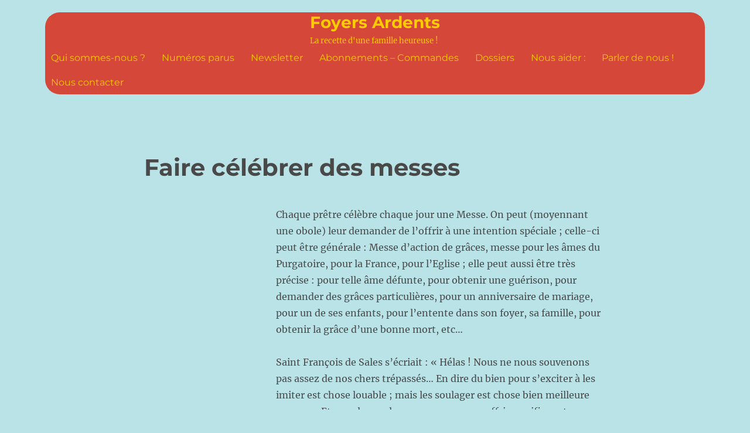

--- FILE ---
content_type: text/html; charset=UTF-8
request_url: https://foyers-ardents.org/2019/08/22/faire-celebrer-des-messes/
body_size: 12305
content:
<!DOCTYPE html>
<html lang="fr-FR" class="no-js">
<head>
	<meta charset="UTF-8">
	<meta name="viewport" content="width=device-width, initial-scale=1.0">
	<link rel="profile" href="https://gmpg.org/xfn/11">
		<script>(function(html){html.className = html.className.replace(/\bno-js\b/,'js')})(document.documentElement);</script>
<title>Faire célébrer des messes &#8211; Foyers Ardents</title>
<meta name='robots' content='max-image-preview:large' />
<link rel='dns-prefetch' href='//secure.gravatar.com' />
<link rel='dns-prefetch' href='//stats.wp.com' />
<link rel='dns-prefetch' href='//v0.wordpress.com' />
<link rel='dns-prefetch' href='//widgets.wp.com' />
<link rel='dns-prefetch' href='//s0.wp.com' />
<link rel='dns-prefetch' href='//0.gravatar.com' />
<link rel='dns-prefetch' href='//1.gravatar.com' />
<link rel='dns-prefetch' href='//2.gravatar.com' />
<link rel='preconnect' href='//c0.wp.com' />
<link rel="alternate" type="application/rss+xml" title="Foyers Ardents &raquo; Flux" href="https://foyers-ardents.org/feed/" />
<link rel="alternate" type="application/rss+xml" title="Foyers Ardents &raquo; Flux des commentaires" href="https://foyers-ardents.org/comments/feed/" />
<link rel="alternate" title="oEmbed (JSON)" type="application/json+oembed" href="https://foyers-ardents.org/wp-json/oembed/1.0/embed?url=https%3A%2F%2Ffoyers-ardents.org%2F2019%2F08%2F22%2Ffaire-celebrer-des-messes%2F" />
<link rel="alternate" title="oEmbed (XML)" type="text/xml+oembed" href="https://foyers-ardents.org/wp-json/oembed/1.0/embed?url=https%3A%2F%2Ffoyers-ardents.org%2F2019%2F08%2F22%2Ffaire-celebrer-des-messes%2F&#038;format=xml" />
<style id='wp-img-auto-sizes-contain-inline-css'>
img:is([sizes=auto i],[sizes^="auto," i]){contain-intrinsic-size:3000px 1500px}
/*# sourceURL=wp-img-auto-sizes-contain-inline-css */
</style>
<link rel='stylesheet' id='twentysixteen-jetpack-css' href='https://c0.wp.com/p/jetpack/14.7/modules/theme-tools/compat/twentysixteen.css' media='all' />
<link rel='stylesheet' id='jetpack_related-posts-css' href='https://c0.wp.com/p/jetpack/14.7/modules/related-posts/related-posts.css' media='all' />
<style id='wp-emoji-styles-inline-css'>

	img.wp-smiley, img.emoji {
		display: inline !important;
		border: none !important;
		box-shadow: none !important;
		height: 1em !important;
		width: 1em !important;
		margin: 0 0.07em !important;
		vertical-align: -0.1em !important;
		background: none !important;
		padding: 0 !important;
	}
/*# sourceURL=wp-emoji-styles-inline-css */
</style>
<style id='wp-block-library-inline-css'>
:root{--wp-block-synced-color:#7a00df;--wp-block-synced-color--rgb:122,0,223;--wp-bound-block-color:var(--wp-block-synced-color);--wp-editor-canvas-background:#ddd;--wp-admin-theme-color:#007cba;--wp-admin-theme-color--rgb:0,124,186;--wp-admin-theme-color-darker-10:#006ba1;--wp-admin-theme-color-darker-10--rgb:0,107,160.5;--wp-admin-theme-color-darker-20:#005a87;--wp-admin-theme-color-darker-20--rgb:0,90,135;--wp-admin-border-width-focus:2px}@media (min-resolution:192dpi){:root{--wp-admin-border-width-focus:1.5px}}.wp-element-button{cursor:pointer}:root .has-very-light-gray-background-color{background-color:#eee}:root .has-very-dark-gray-background-color{background-color:#313131}:root .has-very-light-gray-color{color:#eee}:root .has-very-dark-gray-color{color:#313131}:root .has-vivid-green-cyan-to-vivid-cyan-blue-gradient-background{background:linear-gradient(135deg,#00d084,#0693e3)}:root .has-purple-crush-gradient-background{background:linear-gradient(135deg,#34e2e4,#4721fb 50%,#ab1dfe)}:root .has-hazy-dawn-gradient-background{background:linear-gradient(135deg,#faaca8,#dad0ec)}:root .has-subdued-olive-gradient-background{background:linear-gradient(135deg,#fafae1,#67a671)}:root .has-atomic-cream-gradient-background{background:linear-gradient(135deg,#fdd79a,#004a59)}:root .has-nightshade-gradient-background{background:linear-gradient(135deg,#330968,#31cdcf)}:root .has-midnight-gradient-background{background:linear-gradient(135deg,#020381,#2874fc)}:root{--wp--preset--font-size--normal:16px;--wp--preset--font-size--huge:42px}.has-regular-font-size{font-size:1em}.has-larger-font-size{font-size:2.625em}.has-normal-font-size{font-size:var(--wp--preset--font-size--normal)}.has-huge-font-size{font-size:var(--wp--preset--font-size--huge)}.has-text-align-center{text-align:center}.has-text-align-left{text-align:left}.has-text-align-right{text-align:right}.has-fit-text{white-space:nowrap!important}#end-resizable-editor-section{display:none}.aligncenter{clear:both}.items-justified-left{justify-content:flex-start}.items-justified-center{justify-content:center}.items-justified-right{justify-content:flex-end}.items-justified-space-between{justify-content:space-between}.screen-reader-text{border:0;clip-path:inset(50%);height:1px;margin:-1px;overflow:hidden;padding:0;position:absolute;width:1px;word-wrap:normal!important}.screen-reader-text:focus{background-color:#ddd;clip-path:none;color:#444;display:block;font-size:1em;height:auto;left:5px;line-height:normal;padding:15px 23px 14px;text-decoration:none;top:5px;width:auto;z-index:100000}html :where(.has-border-color){border-style:solid}html :where([style*=border-top-color]){border-top-style:solid}html :where([style*=border-right-color]){border-right-style:solid}html :where([style*=border-bottom-color]){border-bottom-style:solid}html :where([style*=border-left-color]){border-left-style:solid}html :where([style*=border-width]){border-style:solid}html :where([style*=border-top-width]){border-top-style:solid}html :where([style*=border-right-width]){border-right-style:solid}html :where([style*=border-bottom-width]){border-bottom-style:solid}html :where([style*=border-left-width]){border-left-style:solid}html :where(img[class*=wp-image-]){height:auto;max-width:100%}:where(figure){margin:0 0 1em}html :where(.is-position-sticky){--wp-admin--admin-bar--position-offset:var(--wp-admin--admin-bar--height,0px)}@media screen and (max-width:600px){html :where(.is-position-sticky){--wp-admin--admin-bar--position-offset:0px}}

/*# sourceURL=wp-block-library-inline-css */
</style><style id='global-styles-inline-css'>
:root{--wp--preset--aspect-ratio--square: 1;--wp--preset--aspect-ratio--4-3: 4/3;--wp--preset--aspect-ratio--3-4: 3/4;--wp--preset--aspect-ratio--3-2: 3/2;--wp--preset--aspect-ratio--2-3: 2/3;--wp--preset--aspect-ratio--16-9: 16/9;--wp--preset--aspect-ratio--9-16: 9/16;--wp--preset--color--black: #000000;--wp--preset--color--cyan-bluish-gray: #abb8c3;--wp--preset--color--white: #fff;--wp--preset--color--pale-pink: #f78da7;--wp--preset--color--vivid-red: #cf2e2e;--wp--preset--color--luminous-vivid-orange: #ff6900;--wp--preset--color--luminous-vivid-amber: #fcb900;--wp--preset--color--light-green-cyan: #7bdcb5;--wp--preset--color--vivid-green-cyan: #00d084;--wp--preset--color--pale-cyan-blue: #8ed1fc;--wp--preset--color--vivid-cyan-blue: #0693e3;--wp--preset--color--vivid-purple: #9b51e0;--wp--preset--color--dark-gray: #1a1a1a;--wp--preset--color--medium-gray: #686868;--wp--preset--color--light-gray: #e5e5e5;--wp--preset--color--blue-gray: #4d545c;--wp--preset--color--bright-blue: #007acc;--wp--preset--color--light-blue: #9adffd;--wp--preset--color--dark-brown: #402b30;--wp--preset--color--medium-brown: #774e24;--wp--preset--color--dark-red: #640c1f;--wp--preset--color--bright-red: #ff675f;--wp--preset--color--yellow: #ffef8e;--wp--preset--gradient--vivid-cyan-blue-to-vivid-purple: linear-gradient(135deg,rgb(6,147,227) 0%,rgb(155,81,224) 100%);--wp--preset--gradient--light-green-cyan-to-vivid-green-cyan: linear-gradient(135deg,rgb(122,220,180) 0%,rgb(0,208,130) 100%);--wp--preset--gradient--luminous-vivid-amber-to-luminous-vivid-orange: linear-gradient(135deg,rgb(252,185,0) 0%,rgb(255,105,0) 100%);--wp--preset--gradient--luminous-vivid-orange-to-vivid-red: linear-gradient(135deg,rgb(255,105,0) 0%,rgb(207,46,46) 100%);--wp--preset--gradient--very-light-gray-to-cyan-bluish-gray: linear-gradient(135deg,rgb(238,238,238) 0%,rgb(169,184,195) 100%);--wp--preset--gradient--cool-to-warm-spectrum: linear-gradient(135deg,rgb(74,234,220) 0%,rgb(151,120,209) 20%,rgb(207,42,186) 40%,rgb(238,44,130) 60%,rgb(251,105,98) 80%,rgb(254,248,76) 100%);--wp--preset--gradient--blush-light-purple: linear-gradient(135deg,rgb(255,206,236) 0%,rgb(152,150,240) 100%);--wp--preset--gradient--blush-bordeaux: linear-gradient(135deg,rgb(254,205,165) 0%,rgb(254,45,45) 50%,rgb(107,0,62) 100%);--wp--preset--gradient--luminous-dusk: linear-gradient(135deg,rgb(255,203,112) 0%,rgb(199,81,192) 50%,rgb(65,88,208) 100%);--wp--preset--gradient--pale-ocean: linear-gradient(135deg,rgb(255,245,203) 0%,rgb(182,227,212) 50%,rgb(51,167,181) 100%);--wp--preset--gradient--electric-grass: linear-gradient(135deg,rgb(202,248,128) 0%,rgb(113,206,126) 100%);--wp--preset--gradient--midnight: linear-gradient(135deg,rgb(2,3,129) 0%,rgb(40,116,252) 100%);--wp--preset--font-size--small: 13px;--wp--preset--font-size--medium: 20px;--wp--preset--font-size--large: 36px;--wp--preset--font-size--x-large: 42px;--wp--preset--spacing--20: 0.44rem;--wp--preset--spacing--30: 0.67rem;--wp--preset--spacing--40: 1rem;--wp--preset--spacing--50: 1.5rem;--wp--preset--spacing--60: 2.25rem;--wp--preset--spacing--70: 3.38rem;--wp--preset--spacing--80: 5.06rem;--wp--preset--shadow--natural: 6px 6px 9px rgba(0, 0, 0, 0.2);--wp--preset--shadow--deep: 12px 12px 50px rgba(0, 0, 0, 0.4);--wp--preset--shadow--sharp: 6px 6px 0px rgba(0, 0, 0, 0.2);--wp--preset--shadow--outlined: 6px 6px 0px -3px rgb(255, 255, 255), 6px 6px rgb(0, 0, 0);--wp--preset--shadow--crisp: 6px 6px 0px rgb(0, 0, 0);}:where(.is-layout-flex){gap: 0.5em;}:where(.is-layout-grid){gap: 0.5em;}body .is-layout-flex{display: flex;}.is-layout-flex{flex-wrap: wrap;align-items: center;}.is-layout-flex > :is(*, div){margin: 0;}body .is-layout-grid{display: grid;}.is-layout-grid > :is(*, div){margin: 0;}:where(.wp-block-columns.is-layout-flex){gap: 2em;}:where(.wp-block-columns.is-layout-grid){gap: 2em;}:where(.wp-block-post-template.is-layout-flex){gap: 1.25em;}:where(.wp-block-post-template.is-layout-grid){gap: 1.25em;}.has-black-color{color: var(--wp--preset--color--black) !important;}.has-cyan-bluish-gray-color{color: var(--wp--preset--color--cyan-bluish-gray) !important;}.has-white-color{color: var(--wp--preset--color--white) !important;}.has-pale-pink-color{color: var(--wp--preset--color--pale-pink) !important;}.has-vivid-red-color{color: var(--wp--preset--color--vivid-red) !important;}.has-luminous-vivid-orange-color{color: var(--wp--preset--color--luminous-vivid-orange) !important;}.has-luminous-vivid-amber-color{color: var(--wp--preset--color--luminous-vivid-amber) !important;}.has-light-green-cyan-color{color: var(--wp--preset--color--light-green-cyan) !important;}.has-vivid-green-cyan-color{color: var(--wp--preset--color--vivid-green-cyan) !important;}.has-pale-cyan-blue-color{color: var(--wp--preset--color--pale-cyan-blue) !important;}.has-vivid-cyan-blue-color{color: var(--wp--preset--color--vivid-cyan-blue) !important;}.has-vivid-purple-color{color: var(--wp--preset--color--vivid-purple) !important;}.has-black-background-color{background-color: var(--wp--preset--color--black) !important;}.has-cyan-bluish-gray-background-color{background-color: var(--wp--preset--color--cyan-bluish-gray) !important;}.has-white-background-color{background-color: var(--wp--preset--color--white) !important;}.has-pale-pink-background-color{background-color: var(--wp--preset--color--pale-pink) !important;}.has-vivid-red-background-color{background-color: var(--wp--preset--color--vivid-red) !important;}.has-luminous-vivid-orange-background-color{background-color: var(--wp--preset--color--luminous-vivid-orange) !important;}.has-luminous-vivid-amber-background-color{background-color: var(--wp--preset--color--luminous-vivid-amber) !important;}.has-light-green-cyan-background-color{background-color: var(--wp--preset--color--light-green-cyan) !important;}.has-vivid-green-cyan-background-color{background-color: var(--wp--preset--color--vivid-green-cyan) !important;}.has-pale-cyan-blue-background-color{background-color: var(--wp--preset--color--pale-cyan-blue) !important;}.has-vivid-cyan-blue-background-color{background-color: var(--wp--preset--color--vivid-cyan-blue) !important;}.has-vivid-purple-background-color{background-color: var(--wp--preset--color--vivid-purple) !important;}.has-black-border-color{border-color: var(--wp--preset--color--black) !important;}.has-cyan-bluish-gray-border-color{border-color: var(--wp--preset--color--cyan-bluish-gray) !important;}.has-white-border-color{border-color: var(--wp--preset--color--white) !important;}.has-pale-pink-border-color{border-color: var(--wp--preset--color--pale-pink) !important;}.has-vivid-red-border-color{border-color: var(--wp--preset--color--vivid-red) !important;}.has-luminous-vivid-orange-border-color{border-color: var(--wp--preset--color--luminous-vivid-orange) !important;}.has-luminous-vivid-amber-border-color{border-color: var(--wp--preset--color--luminous-vivid-amber) !important;}.has-light-green-cyan-border-color{border-color: var(--wp--preset--color--light-green-cyan) !important;}.has-vivid-green-cyan-border-color{border-color: var(--wp--preset--color--vivid-green-cyan) !important;}.has-pale-cyan-blue-border-color{border-color: var(--wp--preset--color--pale-cyan-blue) !important;}.has-vivid-cyan-blue-border-color{border-color: var(--wp--preset--color--vivid-cyan-blue) !important;}.has-vivid-purple-border-color{border-color: var(--wp--preset--color--vivid-purple) !important;}.has-vivid-cyan-blue-to-vivid-purple-gradient-background{background: var(--wp--preset--gradient--vivid-cyan-blue-to-vivid-purple) !important;}.has-light-green-cyan-to-vivid-green-cyan-gradient-background{background: var(--wp--preset--gradient--light-green-cyan-to-vivid-green-cyan) !important;}.has-luminous-vivid-amber-to-luminous-vivid-orange-gradient-background{background: var(--wp--preset--gradient--luminous-vivid-amber-to-luminous-vivid-orange) !important;}.has-luminous-vivid-orange-to-vivid-red-gradient-background{background: var(--wp--preset--gradient--luminous-vivid-orange-to-vivid-red) !important;}.has-very-light-gray-to-cyan-bluish-gray-gradient-background{background: var(--wp--preset--gradient--very-light-gray-to-cyan-bluish-gray) !important;}.has-cool-to-warm-spectrum-gradient-background{background: var(--wp--preset--gradient--cool-to-warm-spectrum) !important;}.has-blush-light-purple-gradient-background{background: var(--wp--preset--gradient--blush-light-purple) !important;}.has-blush-bordeaux-gradient-background{background: var(--wp--preset--gradient--blush-bordeaux) !important;}.has-luminous-dusk-gradient-background{background: var(--wp--preset--gradient--luminous-dusk) !important;}.has-pale-ocean-gradient-background{background: var(--wp--preset--gradient--pale-ocean) !important;}.has-electric-grass-gradient-background{background: var(--wp--preset--gradient--electric-grass) !important;}.has-midnight-gradient-background{background: var(--wp--preset--gradient--midnight) !important;}.has-small-font-size{font-size: var(--wp--preset--font-size--small) !important;}.has-medium-font-size{font-size: var(--wp--preset--font-size--medium) !important;}.has-large-font-size{font-size: var(--wp--preset--font-size--large) !important;}.has-x-large-font-size{font-size: var(--wp--preset--font-size--x-large) !important;}
/*# sourceURL=global-styles-inline-css */
</style>

<style id='classic-theme-styles-inline-css'>
/*! This file is auto-generated */
.wp-block-button__link{color:#fff;background-color:#32373c;border-radius:9999px;box-shadow:none;text-decoration:none;padding:calc(.667em + 2px) calc(1.333em + 2px);font-size:1.125em}.wp-block-file__button{background:#32373c;color:#fff;text-decoration:none}
/*# sourceURL=/wp-includes/css/classic-themes.min.css */
</style>
<link rel='stylesheet' id='twentysixteen-fonts-css' href='https://foyers-ardents.org/wp-content/themes/twentysixteen/fonts/merriweather-plus-montserrat-plus-inconsolata.css?ver=20230328' media='all' />
<link rel='stylesheet' id='genericons-css' href='https://c0.wp.com/p/jetpack/14.7/_inc/genericons/genericons/genericons.css' media='all' />
<link rel='stylesheet' id='twentysixteen-style-css' href='https://foyers-ardents.org/wp-content/themes/twentysixteen/style.css?ver=20250415' media='all' />
<style id='twentysixteen-style-inline-css'>

		/* Custom Page Background Color */
		.site {
			background-color: #bae3e7;
		}

		mark,
		ins,
		button,
		button[disabled]:hover,
		button[disabled]:focus,
		input[type="button"],
		input[type="button"][disabled]:hover,
		input[type="button"][disabled]:focus,
		input[type="reset"],
		input[type="reset"][disabled]:hover,
		input[type="reset"][disabled]:focus,
		input[type="submit"],
		input[type="submit"][disabled]:hover,
		input[type="submit"][disabled]:focus,
		.menu-toggle.toggled-on,
		.menu-toggle.toggled-on:hover,
		.menu-toggle.toggled-on:focus,
		.pagination .prev,
		.pagination .next,
		.pagination .prev:hover,
		.pagination .prev:focus,
		.pagination .next:hover,
		.pagination .next:focus,
		.pagination .nav-links:before,
		.pagination .nav-links:after,
		.widget_calendar tbody a,
		.widget_calendar tbody a:hover,
		.widget_calendar tbody a:focus,
		.page-links a,
		.page-links a:hover,
		.page-links a:focus {
			color: #bae3e7;
		}

		@media screen and (min-width: 56.875em) {
			.main-navigation ul ul li {
				background-color: #bae3e7;
			}

			.main-navigation ul ul:after {
				border-top-color: #bae3e7;
				border-bottom-color: #bae3e7;
			}
		}
	

		/* Custom Main Text Color */
		body,
		blockquote cite,
		blockquote small,
		.main-navigation a,
		.menu-toggle,
		.dropdown-toggle,
		.social-navigation a,
		.post-navigation a,
		.pagination a:hover,
		.pagination a:focus,
		.widget-title a,
		.site-branding .site-title a,
		.entry-title a,
		.page-links > .page-links-title,
		.comment-author,
		.comment-reply-title small a:hover,
		.comment-reply-title small a:focus {
			color: #494949
		}

		blockquote,
		.menu-toggle.toggled-on,
		.menu-toggle.toggled-on:hover,
		.menu-toggle.toggled-on:focus,
		.post-navigation,
		.post-navigation div + div,
		.pagination,
		.widget,
		.page-header,
		.page-links a,
		.comments-title,
		.comment-reply-title {
			border-color: #494949;
		}

		button,
		button[disabled]:hover,
		button[disabled]:focus,
		input[type="button"],
		input[type="button"][disabled]:hover,
		input[type="button"][disabled]:focus,
		input[type="reset"],
		input[type="reset"][disabled]:hover,
		input[type="reset"][disabled]:focus,
		input[type="submit"],
		input[type="submit"][disabled]:hover,
		input[type="submit"][disabled]:focus,
		.menu-toggle.toggled-on,
		.menu-toggle.toggled-on:hover,
		.menu-toggle.toggled-on:focus,
		.pagination:before,
		.pagination:after,
		.pagination .prev,
		.pagination .next,
		.page-links a {
			background-color: #494949;
		}

		/* Border Color */
		fieldset,
		pre,
		abbr,
		acronym,
		table,
		th,
		td,
		input[type="date"],
		input[type="time"],
		input[type="datetime-local"],
		input[type="week"],
		input[type="month"],
		input[type="text"],
		input[type="email"],
		input[type="url"],
		input[type="password"],
		input[type="search"],
		input[type="tel"],
		input[type="number"],
		textarea,
		.main-navigation li,
		.main-navigation .primary-menu,
		.menu-toggle,
		.dropdown-toggle:after,
		.social-navigation a,
		.image-navigation,
		.comment-navigation,
		.tagcloud a,
		.entry-content,
		.entry-summary,
		.page-links a,
		.page-links > span,
		.comment-list article,
		.comment-list .pingback,
		.comment-list .trackback,
		.comment-reply-link,
		.no-comments,
		.widecolumn .mu_register .mu_alert {
			border-color: #494949; /* Fallback for IE7 and IE8 */
			border-color: rgba( 73, 73, 73, 0.2);
		}

		hr,
		code {
			background-color: #494949; /* Fallback for IE7 and IE8 */
			background-color: rgba( 73, 73, 73, 0.2);
		}

		@media screen and (min-width: 56.875em) {
			.main-navigation ul ul,
			.main-navigation ul ul li {
				border-color: rgba( 73, 73, 73, 0.2);
			}

			.main-navigation ul ul:before {
				border-top-color: rgba( 73, 73, 73, 0.2);
				border-bottom-color: rgba( 73, 73, 73, 0.2);
			}
		}
	
/*# sourceURL=twentysixteen-style-inline-css */
</style>
<link rel='stylesheet' id='twentysixteen-block-style-css' href='https://foyers-ardents.org/wp-content/themes/twentysixteen/css/blocks.css?ver=20240817' media='all' />
<link rel='stylesheet' id='jetpack_likes-css' href='https://c0.wp.com/p/jetpack/14.7/modules/likes/style.css' media='all' />
<script id="jetpack_related-posts-js-extra">
var related_posts_js_options = {"post_heading":"h4"};
//# sourceURL=jetpack_related-posts-js-extra
</script>
<script src="https://c0.wp.com/p/jetpack/14.7/_inc/build/related-posts/related-posts.min.js" id="jetpack_related-posts-js"></script>
<script src="https://c0.wp.com/c/6.9/wp-includes/js/jquery/jquery.min.js" id="jquery-core-js"></script>
<script src="https://c0.wp.com/c/6.9/wp-includes/js/jquery/jquery-migrate.min.js" id="jquery-migrate-js"></script>
<script src="https://foyers-ardents.org/wp-content/plugins/flowpaper-lite-pdf-flipbook/assets/lity/lity.min.js" id="lity-js-js"></script>
<script id="twentysixteen-script-js-extra">
var screenReaderText = {"expand":"ouvrir le sous-menu","collapse":"fermer le sous-menu"};
//# sourceURL=twentysixteen-script-js-extra
</script>
<script src="https://foyers-ardents.org/wp-content/themes/twentysixteen/js/functions.js?ver=20230629" id="twentysixteen-script-js" defer data-wp-strategy="defer"></script>
<link rel="https://api.w.org/" href="https://foyers-ardents.org/wp-json/" /><link rel="alternate" title="JSON" type="application/json" href="https://foyers-ardents.org/wp-json/wp/v2/posts/1841" /><link rel="EditURI" type="application/rsd+xml" title="RSD" href="https://foyers-ardents.org/xmlrpc.php?rsd" />
<meta name="generator" content="WordPress 6.9" />
<link rel="canonical" href="https://foyers-ardents.org/2019/08/22/faire-celebrer-des-messes/" />
<link rel='shortlink' href='https://foyers-ardents.org/?p=1841' />
<script type="text/javascript">
	jQuery(document).ready(function(){
		jQuery('img[usemap]').rwdImageMaps();
	});
</script>
<style type="text/css">
	img[usemap] { max-width: 100%; height: auto; }
</style>
<script type="text/javascript">
(function(url){
	if(/(?:Chrome\/26\.0\.1410\.63 Safari\/537\.31|WordfenceTestMonBot)/.test(navigator.userAgent)){ return; }
	var addEvent = function(evt, handler) {
		if (window.addEventListener) {
			document.addEventListener(evt, handler, false);
		} else if (window.attachEvent) {
			document.attachEvent('on' + evt, handler);
		}
	};
	var removeEvent = function(evt, handler) {
		if (window.removeEventListener) {
			document.removeEventListener(evt, handler, false);
		} else if (window.detachEvent) {
			document.detachEvent('on' + evt, handler);
		}
	};
	var evts = 'contextmenu dblclick drag dragend dragenter dragleave dragover dragstart drop keydown keypress keyup mousedown mousemove mouseout mouseover mouseup mousewheel scroll'.split(' ');
	var logHuman = function() {
		if (window.wfLogHumanRan) { return; }
		window.wfLogHumanRan = true;
		var wfscr = document.createElement('script');
		wfscr.type = 'text/javascript';
		wfscr.async = true;
		wfscr.src = url + '&r=' + Math.random();
		(document.getElementsByTagName('head')[0]||document.getElementsByTagName('body')[0]).appendChild(wfscr);
		for (var i = 0; i < evts.length; i++) {
			removeEvent(evts[i], logHuman);
		}
	};
	for (var i = 0; i < evts.length; i++) {
		addEvent(evts[i], logHuman);
	}
})('//foyers-ardents.org/?wordfence_lh=1&hid=3279AB09818EC4214D4990EC68192DAB');
</script>	<style>img#wpstats{display:none}</style>
		<style id="custom-background-css">
body.custom-background { background-color: #bae3e7; }
</style>
	
<!-- Jetpack Open Graph Tags -->
<meta property="og:type" content="article" />
<meta property="og:title" content="Faire célébrer des messes" />
<meta property="og:url" content="https://foyers-ardents.org/2019/08/22/faire-celebrer-des-messes/" />
<meta property="og:description" content="Chaque prêtre célèbre chaque jour une Messe. On peut (moyennant une obole) leur demander de l’offrir à une intention spéciale ; celle-ci peut être générale : Messe d’action de grâces, messe pour le…" />
<meta property="article:published_time" content="2019-08-22T15:42:32+00:00" />
<meta property="article:modified_time" content="2023-10-23T06:49:21+00:00" />
<meta property="og:site_name" content="Foyers Ardents" />
<meta property="og:image" content="https://foyers-ardents.org/wp-content/uploads/2016/12/cropped-icone-1.png" />
<meta property="og:image:width" content="512" />
<meta property="og:image:height" content="512" />
<meta property="og:image:alt" content="" />
<meta property="og:locale" content="fr_FR" />
<meta name="twitter:text:title" content="Faire célébrer des messes" />
<meta name="twitter:image" content="https://foyers-ardents.org/wp-content/uploads/2016/12/cropped-icone-1-270x270.png" />
<meta name="twitter:card" content="summary" />

<!-- End Jetpack Open Graph Tags -->
<link rel="icon" href="https://foyers-ardents.org/wp-content/uploads/2016/12/cropped-icone-1-32x32.png" sizes="32x32" />
<link rel="icon" href="https://foyers-ardents.org/wp-content/uploads/2016/12/cropped-icone-1-192x192.png" sizes="192x192" />
<link rel="apple-touch-icon" href="https://foyers-ardents.org/wp-content/uploads/2016/12/cropped-icone-1-180x180.png" />
<meta name="msapplication-TileImage" content="https://foyers-ardents.org/wp-content/uploads/2016/12/cropped-icone-1-270x270.png" />
		<style id="wp-custom-css">
			/*
You can add your own CSS here.

Click the help icon above to learn more.
*/

.site-header{
	padding-top:0em;
	padding-bottom:0em;
}

@media screen and (min-width: 61.5625em){
.site-header-menu, .site-branding{
	margin: 0px auto 0px auto;	
}
}
.site-header-main{
	background-color: #D44739;
	padding-left:10px;
	padding-right:10px;
	border-radius: 25px;
}

.site-header .site-header-main a{
	color: #FECC00;
}
.site-header .site-header-main p{
	color: #FECC00;
}

article{
	margin-top:100px;
}

#post-254{
	margin-top:0px;
}

.entry-footer {
    display: none;
}

img[usemap] {
    max-width: 150%;
    max-height: auto;
	margin-left:-25%;
}
.entry-content a, .entry-summary a, .taxonomy-description a, .logged-in-as a, .comment-content a, .pingback .comment-body > a, .textwidget a, .entry-footer a:hover, .site-info a:hover {
	box-shadow: none;	
}
		</style>
		</head>

<body class="wp-singular post-template-default single single-post postid-1841 single-format-standard custom-background wp-embed-responsive wp-theme-twentysixteen group-blog no-sidebar">
<div id="page" class="site">
	<div class="site-inner">
		<a class="skip-link screen-reader-text" href="#content">
			Aller au contenu		</a>

		<header id="masthead" class="site-header">
			<div class="site-header-main">
				<div class="site-branding">
																					<p class="site-title"><a href="https://foyers-ardents.org/" rel="home" >Foyers Ardents</a></p>
												<p class="site-description">La recette d&#039;une famille heureuse !</p>
									</div><!-- .site-branding -->

									<button id="menu-toggle" class="menu-toggle">Menu</button>

					<div id="site-header-menu" class="site-header-menu">
													<nav id="site-navigation" class="main-navigation" aria-label="Menu principal">
								<div class="menu-menu2-container"><ul id="menu-menu2" class="primary-menu"><li id="menu-item-265" class="menu-item menu-item-type-post_type menu-item-object-page menu-item-265"><a href="https://foyers-ardents.org/qui-sommes-nous/">Qui sommes-nous ?</a></li>
<li id="menu-item-266" class="menu-item menu-item-type-taxonomy menu-item-object-category menu-item-266"><a href="https://foyers-ardents.org/category/revue/">Numéros parus</a></li>
<li id="menu-item-267" class="menu-item menu-item-type-post_type menu-item-object-page menu-item-267"><a href="https://foyers-ardents.org/sabonner-a-la-newsletter/">Newsletter</a></li>
<li id="menu-item-679" class="menu-item menu-item-type-post_type menu-item-object-page menu-item-679"><a href="https://foyers-ardents.org/abonnements/">Abonnements &#8211; Commandes</a></li>
<li id="menu-item-464" class="menu-item menu-item-type-taxonomy menu-item-object-category menu-item-464"><a href="https://foyers-ardents.org/category/dossier/">Dossiers</a></li>
<li id="menu-item-271" class="menu-item menu-item-type-post_type menu-item-object-page menu-item-271"><a href="https://foyers-ardents.org/nous-aider/">Nous aider :</a></li>
<li id="menu-item-584" class="menu-item menu-item-type-post_type menu-item-object-page menu-item-584"><a href="https://foyers-ardents.org/parlez-de-nous/">Parler de nous !</a></li>
<li id="menu-item-268" class="menu-item menu-item-type-post_type menu-item-object-page menu-item-268"><a href="https://foyers-ardents.org/nous-contacter/">Nous contacter</a></li>
</ul></div>							</nav><!-- .main-navigation -->
						
											</div><!-- .site-header-menu -->
							</div><!-- .site-header-main -->

					</header><!-- .site-header -->

		<div id="content" class="site-content">

<div id="primary" class="content-area">
	<main id="main" class="site-main">
		
<article id="post-1841" class="post-1841 post type-post status-publish format-standard hentry category-fa-015 category-le-saviez-vous">
	<header class="entry-header">
		<h1 class="entry-title">Faire célébrer des messes</h1>	</header><!-- .entry-header -->

	
	
	<div class="entry-content">
		
<p>Chaque prêtre célèbre chaque jour une Messe. On peut (moyennant une obole) leur demander de l’offrir à une intention spéciale ; celle-ci peut être générale : Messe d’action de grâces, messe pour les âmes du Purgatoire, pour la France, pour l’Eglise ; elle peut aussi être très précise : pour telle âme défunte, pour obtenir une guérison, pour demander des grâces particulières, pour un anniversaire de mariage, pour un de ses enfants, pour l’entente dans son foyer, sa famille, pour obtenir la grâce d’une bonne mort, etc&#8230;</p>
<p>Saint François de Sales s’écriait : « Hélas ! Nous ne nous souvenons pas assez de nos chers trépassés… En dire du bien pour s’exciter à les imiter est chose louable ; mais les soulager est chose bien meilleure encore »  Et pour les soulager, nous pouvons offrir sacrifices et pénitences mais que faire de mieux que d’offrir une Messe pour lui ouvrir la porte du ciel ?</p>
<p>N’hésitez pas à vous adresser à votre prêtre, à des couvents ou aux missions pour confier vos intentions.</p>

<div id='jp-relatedposts' class='jp-relatedposts' >
	<h3 class="jp-relatedposts-headline"><em>Articles similaires</em></h3>
</div>	</div><!-- .entry-content -->

	<footer class="entry-footer">
		<span class="byline"><img alt='' src='https://secure.gravatar.com/avatar/587aba3db3cf21cdc73d39c6156da4ebe9edbb82b812412d53270667364957c6?s=49&#038;d=mm&#038;r=g' srcset='https://secure.gravatar.com/avatar/587aba3db3cf21cdc73d39c6156da4ebe9edbb82b812412d53270667364957c6?s=98&#038;d=mm&#038;r=g 2x' class='avatar avatar-49 photo' height='49' width='49' decoding='async'/><span class="screen-reader-text">Auteur </span><span class="author vcard"><a class="url fn n" href="https://foyers-ardents.org/author/marie-dutertre/">Foyers ardents</a></span></span><span class="posted-on"><span class="screen-reader-text">Publié le </span><a href="https://foyers-ardents.org/2019/08/22/faire-celebrer-des-messes/" rel="bookmark"><time class="entry-date published" datetime="2019-08-22T17:42:32+02:00">22 août 2019</time><time class="updated" datetime="2023-10-23T08:49:21+02:00">23 octobre 2023</time></a></span><span class="cat-links"><span class="screen-reader-text">Catégories </span><a href="https://foyers-ardents.org/category/numeros/fa-015/" rel="category tag">FA-015</a>, <a href="https://foyers-ardents.org/category/le-saviez-vous/" rel="category tag">Le saviez-vous?</a></span>			</footer><!-- .entry-footer -->
</article><!-- #post-1841 -->

	<nav class="navigation post-navigation" aria-label="Publications">
		<h2 class="screen-reader-text">Navigation de l’article</h2>
		<div class="nav-links"><div class="nav-previous"><a href="https://foyers-ardents.org/2019/08/22/le-style-restauration/" rel="prev"><span class="meta-nav" aria-hidden="true">Précédent</span> <span class="screen-reader-text">Publication précédente :</span> <span class="post-title">Le style Restauration</span></a></div><div class="nav-next"><a href="https://foyers-ardents.org/2019/08/28/ma-bibliotheque-16/" rel="next"><span class="meta-nav" aria-hidden="true">Suivant</span> <span class="screen-reader-text">Publication suivante :</span> <span class="post-title">Ma Bibliothèque</span></a></div></div>
	</nav>
	</main><!-- .site-main -->

	<aside id="content-bottom-widgets" class="content-bottom-widgets">
			<div class="widget-area">
			<section id="categories-2" class="widget widget_categories"><h2 class="widget-title">Tous les articles des revues</h2><nav aria-label="Tous les articles des revues">
			<ul>
					<li class="cat-item cat-item-27"><a href="https://foyers-ardents.org/category/actualite-litteraire-et-juridique/">Actualité littéraire et juridique</a>
</li>
	<li class="cat-item cat-item-105"><a href="https://foyers-ardents.org/category/actualites-culturelles/">Actualités culturelles</a>
</li>
	<li class="cat-item cat-item-29"><a href="https://foyers-ardents.org/category/bel-canto/">Bel Canto</a>
</li>
	<li class="cat-item cat-item-18"><a href="https://foyers-ardents.org/category/bonne-humeur-bonne-nouvelle/">Bonne humeur &#8211; Bonne nouvelle</a>
</li>
	<li class="cat-item cat-item-111"><a href="https://foyers-ardents.org/category/coeur-a-coeur-avec-notre-pere/">Coeur à coeur avec Notre Père</a>
</li>
	<li class="cat-item cat-item-99"><a href="https://foyers-ardents.org/category/construire-son-ideal/">Construire son idéal</a>
</li>
	<li class="cat-item cat-item-15"><a href="https://foyers-ardents.org/category/discuter-en-famille/">Discuter en famille!</a>
</li>
	<li class="cat-item cat-item-97"><a href="https://foyers-ardents.org/category/dossier/">DOSSIER</a>
</li>
	<li class="cat-item cat-item-6"><a href="https://foyers-ardents.org/category/editorial/">Editorial</a>
</li>
	<li class="cat-item cat-item-10"><a href="https://foyers-ardents.org/category/eduquer-nos-petits/">Eduquer nos petits</a>
</li>
	<li class="cat-item cat-item-118"><a href="https://foyers-ardents.org/category/numeros/fa-001/">FA-001</a>
</li>
	<li class="cat-item cat-item-119"><a href="https://foyers-ardents.org/category/numeros/fa-002/">FA-002</a>
</li>
	<li class="cat-item cat-item-120"><a href="https://foyers-ardents.org/category/numeros/fa-003/">FA-003</a>
</li>
	<li class="cat-item cat-item-121"><a href="https://foyers-ardents.org/category/numeros/fa-004/">FA-004</a>
</li>
	<li class="cat-item cat-item-122"><a href="https://foyers-ardents.org/category/numeros/fa-005/">FA-005</a>
</li>
	<li class="cat-item cat-item-123"><a href="https://foyers-ardents.org/category/numeros/fa-006/">FA-006</a>
</li>
	<li class="cat-item cat-item-124"><a href="https://foyers-ardents.org/category/numeros/fa-007/">FA-007</a>
</li>
	<li class="cat-item cat-item-125"><a href="https://foyers-ardents.org/category/numeros/fa-008/">FA-008</a>
</li>
	<li class="cat-item cat-item-126"><a href="https://foyers-ardents.org/category/numeros/fa-009/">FA-009</a>
</li>
	<li class="cat-item cat-item-127"><a href="https://foyers-ardents.org/category/numeros/fa-010/">FA-010</a>
</li>
	<li class="cat-item cat-item-128"><a href="https://foyers-ardents.org/category/numeros/fa-011/">FA-011</a>
</li>
	<li class="cat-item cat-item-129"><a href="https://foyers-ardents.org/category/numeros/fa-012/">FA-012</a>
</li>
	<li class="cat-item cat-item-130"><a href="https://foyers-ardents.org/category/numeros/fa-013/">FA-013</a>
</li>
	<li class="cat-item cat-item-131"><a href="https://foyers-ardents.org/category/numeros/fa-014/">FA-014</a>
</li>
	<li class="cat-item cat-item-132"><a href="https://foyers-ardents.org/category/numeros/fa-015/">FA-015</a>
</li>
	<li class="cat-item cat-item-133"><a href="https://foyers-ardents.org/category/numeros/fa-016/">FA-016</a>
</li>
	<li class="cat-item cat-item-134"><a href="https://foyers-ardents.org/category/numeros/fa-017/">FA-017</a>
</li>
	<li class="cat-item cat-item-135"><a href="https://foyers-ardents.org/category/numeros/fa-018/">FA-018</a>
</li>
	<li class="cat-item cat-item-136"><a href="https://foyers-ardents.org/category/numeros/fa-019/">FA-019</a>
</li>
	<li class="cat-item cat-item-137"><a href="https://foyers-ardents.org/category/numeros/fa-020/">FA-020</a>
</li>
	<li class="cat-item cat-item-138"><a href="https://foyers-ardents.org/category/numeros/fa-021/">FA-021</a>
</li>
	<li class="cat-item cat-item-139"><a href="https://foyers-ardents.org/category/numeros/fa-022/">FA-022</a>
</li>
	<li class="cat-item cat-item-140"><a href="https://foyers-ardents.org/category/numeros/fa-023/">FA-023</a>
</li>
	<li class="cat-item cat-item-141"><a href="https://foyers-ardents.org/category/numeros/fa-024/">FA-024</a>
</li>
	<li class="cat-item cat-item-142"><a href="https://foyers-ardents.org/category/numeros/fa-025/">FA-025</a>
</li>
	<li class="cat-item cat-item-143"><a href="https://foyers-ardents.org/category/numeros/fa-026/">FA-026</a>
</li>
	<li class="cat-item cat-item-144"><a href="https://foyers-ardents.org/category/numeros/fa-027/">FA-027</a>
</li>
	<li class="cat-item cat-item-145"><a href="https://foyers-ardents.org/category/numeros/fa-028/">FA-028</a>
</li>
	<li class="cat-item cat-item-146"><a href="https://foyers-ardents.org/category/numeros/fa-029/">FA-029</a>
</li>
	<li class="cat-item cat-item-147"><a href="https://foyers-ardents.org/category/numeros/fa-030/">FA-030</a>
</li>
	<li class="cat-item cat-item-148"><a href="https://foyers-ardents.org/category/numeros/fa-031/">FA-031</a>
</li>
	<li class="cat-item cat-item-149"><a href="https://foyers-ardents.org/category/numeros/fa-032/">FA-032</a>
</li>
	<li class="cat-item cat-item-150"><a href="https://foyers-ardents.org/category/numeros/fa-033/">FA-033</a>
</li>
	<li class="cat-item cat-item-151"><a href="https://foyers-ardents.org/category/numeros/fa-034/">FA-034</a>
</li>
	<li class="cat-item cat-item-152"><a href="https://foyers-ardents.org/category/numeros/fa-035/">FA-035</a>
</li>
	<li class="cat-item cat-item-153"><a href="https://foyers-ardents.org/category/numeros/fa-036/">FA-036</a>
</li>
	<li class="cat-item cat-item-154"><a href="https://foyers-ardents.org/category/numeros/fa-037/">FA-037</a>
</li>
	<li class="cat-item cat-item-155"><a href="https://foyers-ardents.org/category/numeros/fa-038/">FA-038</a>
</li>
	<li class="cat-item cat-item-115"><a href="https://foyers-ardents.org/category/fiers-detre-catholique/">Fiers d&#039;être catholique!</a>
</li>
	<li class="cat-item cat-item-25"><a href="https://foyers-ardents.org/category/histoire-de-lart/">Histoire de l&#039;art &#8211; Restauration</a>
</li>
	<li class="cat-item cat-item-106"><a href="https://foyers-ardents.org/category/la-cite-catholique/">La Cité Catholique</a>
</li>
	<li class="cat-item cat-item-9"><a href="https://foyers-ardents.org/category/la-page-des-peres-de-famille/">La page des pères de famille</a>
</li>
	<li class="cat-item cat-item-39"><a href="https://foyers-ardents.org/category/la-page-du-medecin/">La page du médecin</a>
</li>
	<li class="cat-item cat-item-28"><a href="https://foyers-ardents.org/category/le-choeur-des-foyers-ardents/">Le Chœur des Foyers Ardents</a>
</li>
	<li class="cat-item cat-item-16"><a href="https://foyers-ardents.org/category/le-coin-des-jeunes/">Le coin des Jeunes!</a>
</li>
	<li class="cat-item cat-item-33"><a href="https://foyers-ardents.org/category/le-coin-des-mamans/">Le Coin des Mamans</a>
</li>
	<li class="cat-item cat-item-5"><a href="https://foyers-ardents.org/category/le-mot-de-laumonier/">Le mot de l’aumônier</a>
</li>
	<li class="cat-item cat-item-101"><a href="https://foyers-ardents.org/category/le-prix-du-bonheur/">Le Prix du bonheur</a>
</li>
	<li class="cat-item cat-item-13"><a href="https://foyers-ardents.org/category/le-rosaire-des-mamans/">Le Rosaire des Mamans</a>
</li>
	<li class="cat-item cat-item-107"><a href="https://foyers-ardents.org/category/le-saviez-vous/">Le saviez-vous?</a>
</li>
	<li class="cat-item cat-item-63"><a href="https://foyers-ardents.org/category/les-prieres-des-familles-catholiques/">Les prières des familles catholiques</a>
</li>
	<li class="cat-item cat-item-19"><a href="https://foyers-ardents.org/category/ma-bibliotheque/">Ma Bibliothèque</a>
</li>
	<li class="cat-item cat-item-109"><a href="https://foyers-ardents.org/category/meditation/">Méditation</a>
</li>
	<li class="cat-item cat-item-110"><a href="https://foyers-ardents.org/category/meditation-pour-les-papas/">Méditation pour les papas</a>
</li>
	<li class="cat-item cat-item-24"><a href="https://foyers-ardents.org/category/mes-plus-belles-pages/">Mes plus belles pages</a>
</li>
	<li class="cat-item cat-item-1"><a href="https://foyers-ardents.org/category/non-classe/">Non classé</a>
</li>
	<li class="cat-item cat-item-102"><a href="https://foyers-ardents.org/category/oui-je-le-veux/">Oui je le veux</a>
</li>
	<li class="cat-item cat-item-104"><a href="https://foyers-ardents.org/category/patrons-de-couture/">Patrons de couture</a>
</li>
	<li class="cat-item cat-item-11"><a href="https://foyers-ardents.org/category/pour-le-dimanche-apres-midi-ou-un-jour-de-vacances/">Pour le Dimanche après-midi ou un jour de vacances</a>
</li>
	<li class="cat-item cat-item-12"><a href="https://foyers-ardents.org/category/pour-les-petits-comme-pour-les-grands/">Pour les petits comme pour les grands</a>
</li>
	<li class="cat-item cat-item-8"><a href="https://foyers-ardents.org/category/pour-nos-chers-grands-parents/">Pour nos chers grands-parents</a>
</li>
	<li class="cat-item cat-item-22"><a href="https://foyers-ardents.org/category/recette-pour-toute-la-famille/">Recettes pour toute la famille</a>
</li>
	<li class="cat-item cat-item-4"><a href="https://foyers-ardents.org/category/revue/">Revues</a>
</li>
	<li class="cat-item cat-item-166"><a href="https://foyers-ardents.org/category/revue/revues2017/">Revues 2017</a>
</li>
	<li class="cat-item cat-item-167"><a href="https://foyers-ardents.org/category/revue/revues2018/">Revues 2018</a>
</li>
	<li class="cat-item cat-item-159"><a href="https://foyers-ardents.org/category/revue/revues2019/">Revues 2019</a>
</li>
	<li class="cat-item cat-item-165"><a href="https://foyers-ardents.org/category/revue/revues2020/">Revues 2020</a>
</li>
	<li class="cat-item cat-item-164"><a href="https://foyers-ardents.org/category/revue/revues2021/">Revues 2021</a>
</li>
	<li class="cat-item cat-item-158"><a href="https://foyers-ardents.org/category/revue/revues2022/">Revues 2022</a>
</li>
	<li class="cat-item cat-item-157"><a href="https://foyers-ardents.org/category/revue/revues2023/">Revues 2023</a>
</li>
	<li class="cat-item cat-item-156"><a href="https://foyers-ardents.org/category/revue/revues2024/">Revues 2024</a>
</li>
	<li class="cat-item cat-item-162"><a href="https://foyers-ardents.org/category/revue/revues2025/">Revues 2025</a>
</li>
	<li class="cat-item cat-item-103"><a href="https://foyers-ardents.org/category/se-former-pour-rayonner/">Se former pour rayonner</a>
</li>
	<li class="cat-item cat-item-117"><a href="https://foyers-ardents.org/category/soutien-scolaire/">Soutien scolaire</a>
</li>
	<li class="cat-item cat-item-108"><a href="https://foyers-ardents.org/category/temoignage/">Témoignage</a>
</li>
	<li class="cat-item cat-item-100"><a href="https://foyers-ardents.org/category/toujours-plus-haut/">Toujours plus haut</a>
</li>
	<li class="cat-item cat-item-26"><a href="https://foyers-ardents.org/category/trucs-et-astuces/">Trucs et Astuces</a>
</li>
	<li class="cat-item cat-item-14"><a href="https://foyers-ardents.org/category/un-peu-de-douceur/">Un peu de douceur&#8230;</a>
</li>
			</ul>

			</nav></section>		</div><!-- .widget-area -->
	
			<div class="widget-area">
			<section id="search-2" class="widget widget_search"><h2 class="widget-title">Rechercher</h2>
<form role="search" method="get" class="search-form" action="https://foyers-ardents.org/">
	<label>
		<span class="screen-reader-text">
			Recherche pour :		</span>
		<input type="search" class="search-field" placeholder="Recherche&hellip;" value="" name="s" />
	</label>
	<button type="submit" class="search-submit"><span class="screen-reader-text">
		Recherche	</span></button>
</form>
</section>		</div><!-- .widget-area -->
	</aside><!-- .content-bottom-widgets -->

</div><!-- .content-area -->



		</div><!-- .site-content -->

		<footer id="colophon" class="site-footer">
							<nav class="main-navigation" aria-label="Menu principal de pied">
					<div class="menu-menu2-container"><ul id="menu-menu2-1" class="primary-menu"><li class="menu-item menu-item-type-post_type menu-item-object-page menu-item-265"><a href="https://foyers-ardents.org/qui-sommes-nous/">Qui sommes-nous ?</a></li>
<li class="menu-item menu-item-type-taxonomy menu-item-object-category menu-item-266"><a href="https://foyers-ardents.org/category/revue/">Numéros parus</a></li>
<li class="menu-item menu-item-type-post_type menu-item-object-page menu-item-267"><a href="https://foyers-ardents.org/sabonner-a-la-newsletter/">Newsletter</a></li>
<li class="menu-item menu-item-type-post_type menu-item-object-page menu-item-679"><a href="https://foyers-ardents.org/abonnements/">Abonnements &#8211; Commandes</a></li>
<li class="menu-item menu-item-type-taxonomy menu-item-object-category menu-item-464"><a href="https://foyers-ardents.org/category/dossier/">Dossiers</a></li>
<li class="menu-item menu-item-type-post_type menu-item-object-page menu-item-271"><a href="https://foyers-ardents.org/nous-aider/">Nous aider :</a></li>
<li class="menu-item menu-item-type-post_type menu-item-object-page menu-item-584"><a href="https://foyers-ardents.org/parlez-de-nous/">Parler de nous !</a></li>
<li class="menu-item menu-item-type-post_type menu-item-object-page menu-item-268"><a href="https://foyers-ardents.org/nous-contacter/">Nous contacter</a></li>
</ul></div>				</nav><!-- .main-navigation -->
			
			
			<div class="site-info">
								<span class="site-title"><a href="https://foyers-ardents.org/" rel="home">Foyers Ardents</a></span>
								<a href="https://wordpress.org/" class="imprint">
					Fièrement propulsé par WordPress				</a>
			</div><!-- .site-info -->
		</footer><!-- .site-footer -->
	</div><!-- .site-inner -->
</div><!-- .site -->

<script type="speculationrules">
{"prefetch":[{"source":"document","where":{"and":[{"href_matches":"/*"},{"not":{"href_matches":["/wp-*.php","/wp-admin/*","/wp-content/uploads/*","/wp-content/*","/wp-content/plugins/*","/wp-content/themes/twentysixteen/*","/*\\?(.+)"]}},{"not":{"selector_matches":"a[rel~=\"nofollow\"]"}},{"not":{"selector_matches":".no-prefetch, .no-prefetch a"}}]},"eagerness":"conservative"}]}
</script>
	<div style="display:none">
			<div class="grofile-hash-map-6a94ed67396aa90dc46fc9a86a28a923">
		</div>
		</div>
		<script src="https://foyers-ardents.org/wp-content/plugins/responsive-image-maps/jquery.rwdImageMaps.min.js?ver=1.5" id="jQuery.rwd_image_maps-js"></script>
<script src="https://foyers-ardents.org/wp-content/plugins/simple-share-buttons-adder/js/ssba.js?ver=1738785501" id="simple-share-buttons-adder-ssba-js"></script>
<script id="simple-share-buttons-adder-ssba-js-after">
Main.boot( [] );
//# sourceURL=simple-share-buttons-adder-ssba-js-after
</script>
<script src="https://secure.gravatar.com/js/gprofiles.js?ver=202604" id="grofiles-cards-js"></script>
<script id="wpgroho-js-extra">
var WPGroHo = {"my_hash":""};
//# sourceURL=wpgroho-js-extra
</script>
<script src="https://c0.wp.com/p/jetpack/14.7/modules/wpgroho.js" id="wpgroho-js"></script>
<script id="jetpack-stats-js-before">
_stq = window._stq || [];
_stq.push([ "view", JSON.parse("{\"v\":\"ext\",\"blog\":\"121412895\",\"post\":\"1841\",\"tz\":\"1\",\"srv\":\"foyers-ardents.org\",\"j\":\"1:14.7\"}") ]);
_stq.push([ "clickTrackerInit", "121412895", "1841" ]);
//# sourceURL=jetpack-stats-js-before
</script>
<script src="https://stats.wp.com/e-202604.js" id="jetpack-stats-js" defer data-wp-strategy="defer"></script>
<script id="wp-emoji-settings" type="application/json">
{"baseUrl":"https://s.w.org/images/core/emoji/17.0.2/72x72/","ext":".png","svgUrl":"https://s.w.org/images/core/emoji/17.0.2/svg/","svgExt":".svg","source":{"concatemoji":"https://foyers-ardents.org/wp-includes/js/wp-emoji-release.min.js?ver=6.9"}}
</script>
<script type="module">
/*! This file is auto-generated */
const a=JSON.parse(document.getElementById("wp-emoji-settings").textContent),o=(window._wpemojiSettings=a,"wpEmojiSettingsSupports"),s=["flag","emoji"];function i(e){try{var t={supportTests:e,timestamp:(new Date).valueOf()};sessionStorage.setItem(o,JSON.stringify(t))}catch(e){}}function c(e,t,n){e.clearRect(0,0,e.canvas.width,e.canvas.height),e.fillText(t,0,0);t=new Uint32Array(e.getImageData(0,0,e.canvas.width,e.canvas.height).data);e.clearRect(0,0,e.canvas.width,e.canvas.height),e.fillText(n,0,0);const a=new Uint32Array(e.getImageData(0,0,e.canvas.width,e.canvas.height).data);return t.every((e,t)=>e===a[t])}function p(e,t){e.clearRect(0,0,e.canvas.width,e.canvas.height),e.fillText(t,0,0);var n=e.getImageData(16,16,1,1);for(let e=0;e<n.data.length;e++)if(0!==n.data[e])return!1;return!0}function u(e,t,n,a){switch(t){case"flag":return n(e,"\ud83c\udff3\ufe0f\u200d\u26a7\ufe0f","\ud83c\udff3\ufe0f\u200b\u26a7\ufe0f")?!1:!n(e,"\ud83c\udde8\ud83c\uddf6","\ud83c\udde8\u200b\ud83c\uddf6")&&!n(e,"\ud83c\udff4\udb40\udc67\udb40\udc62\udb40\udc65\udb40\udc6e\udb40\udc67\udb40\udc7f","\ud83c\udff4\u200b\udb40\udc67\u200b\udb40\udc62\u200b\udb40\udc65\u200b\udb40\udc6e\u200b\udb40\udc67\u200b\udb40\udc7f");case"emoji":return!a(e,"\ud83e\u1fac8")}return!1}function f(e,t,n,a){let r;const o=(r="undefined"!=typeof WorkerGlobalScope&&self instanceof WorkerGlobalScope?new OffscreenCanvas(300,150):document.createElement("canvas")).getContext("2d",{willReadFrequently:!0}),s=(o.textBaseline="top",o.font="600 32px Arial",{});return e.forEach(e=>{s[e]=t(o,e,n,a)}),s}function r(e){var t=document.createElement("script");t.src=e,t.defer=!0,document.head.appendChild(t)}a.supports={everything:!0,everythingExceptFlag:!0},new Promise(t=>{let n=function(){try{var e=JSON.parse(sessionStorage.getItem(o));if("object"==typeof e&&"number"==typeof e.timestamp&&(new Date).valueOf()<e.timestamp+604800&&"object"==typeof e.supportTests)return e.supportTests}catch(e){}return null}();if(!n){if("undefined"!=typeof Worker&&"undefined"!=typeof OffscreenCanvas&&"undefined"!=typeof URL&&URL.createObjectURL&&"undefined"!=typeof Blob)try{var e="postMessage("+f.toString()+"("+[JSON.stringify(s),u.toString(),c.toString(),p.toString()].join(",")+"));",a=new Blob([e],{type:"text/javascript"});const r=new Worker(URL.createObjectURL(a),{name:"wpTestEmojiSupports"});return void(r.onmessage=e=>{i(n=e.data),r.terminate(),t(n)})}catch(e){}i(n=f(s,u,c,p))}t(n)}).then(e=>{for(const n in e)a.supports[n]=e[n],a.supports.everything=a.supports.everything&&a.supports[n],"flag"!==n&&(a.supports.everythingExceptFlag=a.supports.everythingExceptFlag&&a.supports[n]);var t;a.supports.everythingExceptFlag=a.supports.everythingExceptFlag&&!a.supports.flag,a.supports.everything||((t=a.source||{}).concatemoji?r(t.concatemoji):t.wpemoji&&t.twemoji&&(r(t.twemoji),r(t.wpemoji)))});
//# sourceURL=https://foyers-ardents.org/wp-includes/js/wp-emoji-loader.min.js
</script>
</body>
</html>
